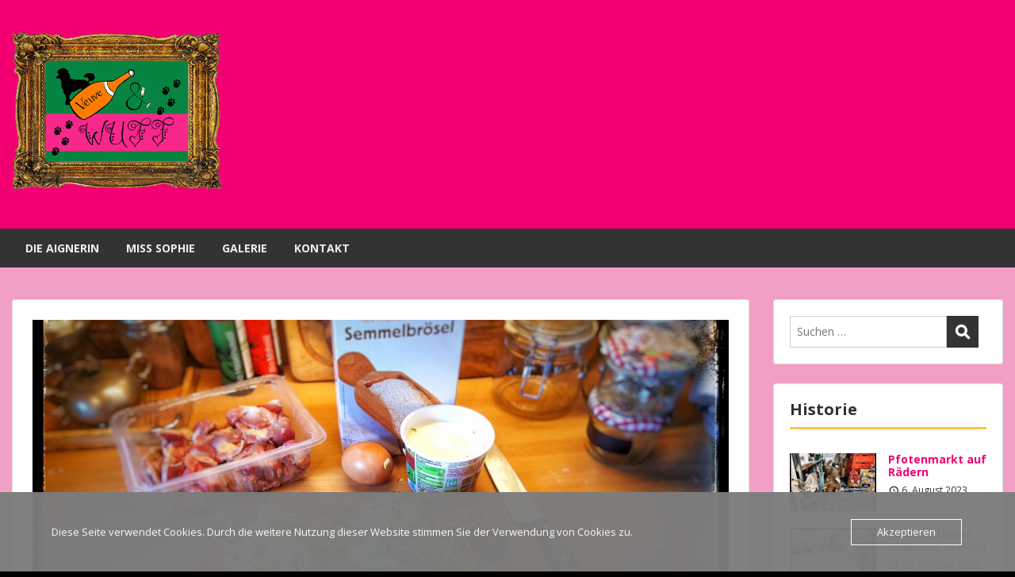

--- FILE ---
content_type: text/html; charset=UTF-8
request_url: https://www.veuveundwuff.at/zucchini-topfen-muffin-mit-huhn/
body_size: 16300
content:
<!doctype html>
<html lang="de" class="no-js no-svg">
    <head>
        <meta charset="UTF-8">
        <meta name="viewport" content="width=device-width, initial-scale=1">
        <link rel="profile" href="http://gmpg.org/xfn/11">
        <link rel="pingback" href="https://www.veuveundwuff.at/xmlrpc.php"/>
        <title>Zucchini Topfen Muffin mit Huhn &#8211; Veuve &amp; Wuff</title>
<meta name='robots' content='max-image-preview:large' />
<link rel='dns-prefetch' href='//cdn.jsdelivr.net' />
<link rel='dns-prefetch' href='//fonts.googleapis.com' />
<link rel="alternate" type="application/rss+xml" title="Veuve &amp; Wuff &raquo; Feed" href="https://www.veuveundwuff.at/feed/" />
<link rel="alternate" type="application/rss+xml" title="Veuve &amp; Wuff &raquo; Kommentar-Feed" href="https://www.veuveundwuff.at/comments/feed/" />
<link rel="alternate" type="application/rss+xml" title="Veuve &amp; Wuff &raquo; Zucchini Topfen Muffin mit Huhn-Kommentar-Feed" href="https://www.veuveundwuff.at/zucchini-topfen-muffin-mit-huhn/feed/" />
<link rel="alternate" title="oEmbed (JSON)" type="application/json+oembed" href="https://www.veuveundwuff.at/wp-json/oembed/1.0/embed?url=https%3A%2F%2Fwww.veuveundwuff.at%2Fzucchini-topfen-muffin-mit-huhn%2F" />
<link rel="alternate" title="oEmbed (XML)" type="text/xml+oembed" href="https://www.veuveundwuff.at/wp-json/oembed/1.0/embed?url=https%3A%2F%2Fwww.veuveundwuff.at%2Fzucchini-topfen-muffin-mit-huhn%2F&#038;format=xml" />
<style id='wp-img-auto-sizes-contain-inline-css' type='text/css'>
img:is([sizes=auto i],[sizes^="auto," i]){contain-intrinsic-size:3000px 1500px}
/*# sourceURL=wp-img-auto-sizes-contain-inline-css */
</style>
<link rel='stylesheet' id='ot-google-fonts-css' href='//fonts.googleapis.com/css?family=Open+Sans:300,regular,italic,700&#038;subset=latin,latin-ext' type='text/css' media='all' />
<style id='wp-emoji-styles-inline-css' type='text/css'>

	img.wp-smiley, img.emoji {
		display: inline !important;
		border: none !important;
		box-shadow: none !important;
		height: 1em !important;
		width: 1em !important;
		margin: 0 0.07em !important;
		vertical-align: -0.1em !important;
		background: none !important;
		padding: 0 !important;
	}
/*# sourceURL=wp-emoji-styles-inline-css */
</style>
<style id='wp-block-library-inline-css' type='text/css'>
:root{--wp-block-synced-color:#7a00df;--wp-block-synced-color--rgb:122,0,223;--wp-bound-block-color:var(--wp-block-synced-color);--wp-editor-canvas-background:#ddd;--wp-admin-theme-color:#007cba;--wp-admin-theme-color--rgb:0,124,186;--wp-admin-theme-color-darker-10:#006ba1;--wp-admin-theme-color-darker-10--rgb:0,107,160.5;--wp-admin-theme-color-darker-20:#005a87;--wp-admin-theme-color-darker-20--rgb:0,90,135;--wp-admin-border-width-focus:2px}@media (min-resolution:192dpi){:root{--wp-admin-border-width-focus:1.5px}}.wp-element-button{cursor:pointer}:root .has-very-light-gray-background-color{background-color:#eee}:root .has-very-dark-gray-background-color{background-color:#313131}:root .has-very-light-gray-color{color:#eee}:root .has-very-dark-gray-color{color:#313131}:root .has-vivid-green-cyan-to-vivid-cyan-blue-gradient-background{background:linear-gradient(135deg,#00d084,#0693e3)}:root .has-purple-crush-gradient-background{background:linear-gradient(135deg,#34e2e4,#4721fb 50%,#ab1dfe)}:root .has-hazy-dawn-gradient-background{background:linear-gradient(135deg,#faaca8,#dad0ec)}:root .has-subdued-olive-gradient-background{background:linear-gradient(135deg,#fafae1,#67a671)}:root .has-atomic-cream-gradient-background{background:linear-gradient(135deg,#fdd79a,#004a59)}:root .has-nightshade-gradient-background{background:linear-gradient(135deg,#330968,#31cdcf)}:root .has-midnight-gradient-background{background:linear-gradient(135deg,#020381,#2874fc)}:root{--wp--preset--font-size--normal:16px;--wp--preset--font-size--huge:42px}.has-regular-font-size{font-size:1em}.has-larger-font-size{font-size:2.625em}.has-normal-font-size{font-size:var(--wp--preset--font-size--normal)}.has-huge-font-size{font-size:var(--wp--preset--font-size--huge)}.has-text-align-center{text-align:center}.has-text-align-left{text-align:left}.has-text-align-right{text-align:right}.has-fit-text{white-space:nowrap!important}#end-resizable-editor-section{display:none}.aligncenter{clear:both}.items-justified-left{justify-content:flex-start}.items-justified-center{justify-content:center}.items-justified-right{justify-content:flex-end}.items-justified-space-between{justify-content:space-between}.screen-reader-text{border:0;clip-path:inset(50%);height:1px;margin:-1px;overflow:hidden;padding:0;position:absolute;width:1px;word-wrap:normal!important}.screen-reader-text:focus{background-color:#ddd;clip-path:none;color:#444;display:block;font-size:1em;height:auto;left:5px;line-height:normal;padding:15px 23px 14px;text-decoration:none;top:5px;width:auto;z-index:100000}html :where(.has-border-color){border-style:solid}html :where([style*=border-top-color]){border-top-style:solid}html :where([style*=border-right-color]){border-right-style:solid}html :where([style*=border-bottom-color]){border-bottom-style:solid}html :where([style*=border-left-color]){border-left-style:solid}html :where([style*=border-width]){border-style:solid}html :where([style*=border-top-width]){border-top-style:solid}html :where([style*=border-right-width]){border-right-style:solid}html :where([style*=border-bottom-width]){border-bottom-style:solid}html :where([style*=border-left-width]){border-left-style:solid}html :where(img[class*=wp-image-]){height:auto;max-width:100%}:where(figure){margin:0 0 1em}html :where(.is-position-sticky){--wp-admin--admin-bar--position-offset:var(--wp-admin--admin-bar--height,0px)}@media screen and (max-width:600px){html :where(.is-position-sticky){--wp-admin--admin-bar--position-offset:0px}}

/*# sourceURL=wp-block-library-inline-css */
</style><style id='global-styles-inline-css' type='text/css'>
:root{--wp--preset--aspect-ratio--square: 1;--wp--preset--aspect-ratio--4-3: 4/3;--wp--preset--aspect-ratio--3-4: 3/4;--wp--preset--aspect-ratio--3-2: 3/2;--wp--preset--aspect-ratio--2-3: 2/3;--wp--preset--aspect-ratio--16-9: 16/9;--wp--preset--aspect-ratio--9-16: 9/16;--wp--preset--color--black: #000000;--wp--preset--color--cyan-bluish-gray: #abb8c3;--wp--preset--color--white: #ffffff;--wp--preset--color--pale-pink: #f78da7;--wp--preset--color--vivid-red: #cf2e2e;--wp--preset--color--luminous-vivid-orange: #ff6900;--wp--preset--color--luminous-vivid-amber: #fcb900;--wp--preset--color--light-green-cyan: #7bdcb5;--wp--preset--color--vivid-green-cyan: #00d084;--wp--preset--color--pale-cyan-blue: #8ed1fc;--wp--preset--color--vivid-cyan-blue: #0693e3;--wp--preset--color--vivid-purple: #9b51e0;--wp--preset--gradient--vivid-cyan-blue-to-vivid-purple: linear-gradient(135deg,rgb(6,147,227) 0%,rgb(155,81,224) 100%);--wp--preset--gradient--light-green-cyan-to-vivid-green-cyan: linear-gradient(135deg,rgb(122,220,180) 0%,rgb(0,208,130) 100%);--wp--preset--gradient--luminous-vivid-amber-to-luminous-vivid-orange: linear-gradient(135deg,rgb(252,185,0) 0%,rgb(255,105,0) 100%);--wp--preset--gradient--luminous-vivid-orange-to-vivid-red: linear-gradient(135deg,rgb(255,105,0) 0%,rgb(207,46,46) 100%);--wp--preset--gradient--very-light-gray-to-cyan-bluish-gray: linear-gradient(135deg,rgb(238,238,238) 0%,rgb(169,184,195) 100%);--wp--preset--gradient--cool-to-warm-spectrum: linear-gradient(135deg,rgb(74,234,220) 0%,rgb(151,120,209) 20%,rgb(207,42,186) 40%,rgb(238,44,130) 60%,rgb(251,105,98) 80%,rgb(254,248,76) 100%);--wp--preset--gradient--blush-light-purple: linear-gradient(135deg,rgb(255,206,236) 0%,rgb(152,150,240) 100%);--wp--preset--gradient--blush-bordeaux: linear-gradient(135deg,rgb(254,205,165) 0%,rgb(254,45,45) 50%,rgb(107,0,62) 100%);--wp--preset--gradient--luminous-dusk: linear-gradient(135deg,rgb(255,203,112) 0%,rgb(199,81,192) 50%,rgb(65,88,208) 100%);--wp--preset--gradient--pale-ocean: linear-gradient(135deg,rgb(255,245,203) 0%,rgb(182,227,212) 50%,rgb(51,167,181) 100%);--wp--preset--gradient--electric-grass: linear-gradient(135deg,rgb(202,248,128) 0%,rgb(113,206,126) 100%);--wp--preset--gradient--midnight: linear-gradient(135deg,rgb(2,3,129) 0%,rgb(40,116,252) 100%);--wp--preset--font-size--small: 13px;--wp--preset--font-size--medium: 20px;--wp--preset--font-size--large: 36px;--wp--preset--font-size--x-large: 42px;--wp--preset--spacing--20: 0.44rem;--wp--preset--spacing--30: 0.67rem;--wp--preset--spacing--40: 1rem;--wp--preset--spacing--50: 1.5rem;--wp--preset--spacing--60: 2.25rem;--wp--preset--spacing--70: 3.38rem;--wp--preset--spacing--80: 5.06rem;--wp--preset--shadow--natural: 6px 6px 9px rgba(0, 0, 0, 0.2);--wp--preset--shadow--deep: 12px 12px 50px rgba(0, 0, 0, 0.4);--wp--preset--shadow--sharp: 6px 6px 0px rgba(0, 0, 0, 0.2);--wp--preset--shadow--outlined: 6px 6px 0px -3px rgb(255, 255, 255), 6px 6px rgb(0, 0, 0);--wp--preset--shadow--crisp: 6px 6px 0px rgb(0, 0, 0);}:where(.is-layout-flex){gap: 0.5em;}:where(.is-layout-grid){gap: 0.5em;}body .is-layout-flex{display: flex;}.is-layout-flex{flex-wrap: wrap;align-items: center;}.is-layout-flex > :is(*, div){margin: 0;}body .is-layout-grid{display: grid;}.is-layout-grid > :is(*, div){margin: 0;}:where(.wp-block-columns.is-layout-flex){gap: 2em;}:where(.wp-block-columns.is-layout-grid){gap: 2em;}:where(.wp-block-post-template.is-layout-flex){gap: 1.25em;}:where(.wp-block-post-template.is-layout-grid){gap: 1.25em;}.has-black-color{color: var(--wp--preset--color--black) !important;}.has-cyan-bluish-gray-color{color: var(--wp--preset--color--cyan-bluish-gray) !important;}.has-white-color{color: var(--wp--preset--color--white) !important;}.has-pale-pink-color{color: var(--wp--preset--color--pale-pink) !important;}.has-vivid-red-color{color: var(--wp--preset--color--vivid-red) !important;}.has-luminous-vivid-orange-color{color: var(--wp--preset--color--luminous-vivid-orange) !important;}.has-luminous-vivid-amber-color{color: var(--wp--preset--color--luminous-vivid-amber) !important;}.has-light-green-cyan-color{color: var(--wp--preset--color--light-green-cyan) !important;}.has-vivid-green-cyan-color{color: var(--wp--preset--color--vivid-green-cyan) !important;}.has-pale-cyan-blue-color{color: var(--wp--preset--color--pale-cyan-blue) !important;}.has-vivid-cyan-blue-color{color: var(--wp--preset--color--vivid-cyan-blue) !important;}.has-vivid-purple-color{color: var(--wp--preset--color--vivid-purple) !important;}.has-black-background-color{background-color: var(--wp--preset--color--black) !important;}.has-cyan-bluish-gray-background-color{background-color: var(--wp--preset--color--cyan-bluish-gray) !important;}.has-white-background-color{background-color: var(--wp--preset--color--white) !important;}.has-pale-pink-background-color{background-color: var(--wp--preset--color--pale-pink) !important;}.has-vivid-red-background-color{background-color: var(--wp--preset--color--vivid-red) !important;}.has-luminous-vivid-orange-background-color{background-color: var(--wp--preset--color--luminous-vivid-orange) !important;}.has-luminous-vivid-amber-background-color{background-color: var(--wp--preset--color--luminous-vivid-amber) !important;}.has-light-green-cyan-background-color{background-color: var(--wp--preset--color--light-green-cyan) !important;}.has-vivid-green-cyan-background-color{background-color: var(--wp--preset--color--vivid-green-cyan) !important;}.has-pale-cyan-blue-background-color{background-color: var(--wp--preset--color--pale-cyan-blue) !important;}.has-vivid-cyan-blue-background-color{background-color: var(--wp--preset--color--vivid-cyan-blue) !important;}.has-vivid-purple-background-color{background-color: var(--wp--preset--color--vivid-purple) !important;}.has-black-border-color{border-color: var(--wp--preset--color--black) !important;}.has-cyan-bluish-gray-border-color{border-color: var(--wp--preset--color--cyan-bluish-gray) !important;}.has-white-border-color{border-color: var(--wp--preset--color--white) !important;}.has-pale-pink-border-color{border-color: var(--wp--preset--color--pale-pink) !important;}.has-vivid-red-border-color{border-color: var(--wp--preset--color--vivid-red) !important;}.has-luminous-vivid-orange-border-color{border-color: var(--wp--preset--color--luminous-vivid-orange) !important;}.has-luminous-vivid-amber-border-color{border-color: var(--wp--preset--color--luminous-vivid-amber) !important;}.has-light-green-cyan-border-color{border-color: var(--wp--preset--color--light-green-cyan) !important;}.has-vivid-green-cyan-border-color{border-color: var(--wp--preset--color--vivid-green-cyan) !important;}.has-pale-cyan-blue-border-color{border-color: var(--wp--preset--color--pale-cyan-blue) !important;}.has-vivid-cyan-blue-border-color{border-color: var(--wp--preset--color--vivid-cyan-blue) !important;}.has-vivid-purple-border-color{border-color: var(--wp--preset--color--vivid-purple) !important;}.has-vivid-cyan-blue-to-vivid-purple-gradient-background{background: var(--wp--preset--gradient--vivid-cyan-blue-to-vivid-purple) !important;}.has-light-green-cyan-to-vivid-green-cyan-gradient-background{background: var(--wp--preset--gradient--light-green-cyan-to-vivid-green-cyan) !important;}.has-luminous-vivid-amber-to-luminous-vivid-orange-gradient-background{background: var(--wp--preset--gradient--luminous-vivid-amber-to-luminous-vivid-orange) !important;}.has-luminous-vivid-orange-to-vivid-red-gradient-background{background: var(--wp--preset--gradient--luminous-vivid-orange-to-vivid-red) !important;}.has-very-light-gray-to-cyan-bluish-gray-gradient-background{background: var(--wp--preset--gradient--very-light-gray-to-cyan-bluish-gray) !important;}.has-cool-to-warm-spectrum-gradient-background{background: var(--wp--preset--gradient--cool-to-warm-spectrum) !important;}.has-blush-light-purple-gradient-background{background: var(--wp--preset--gradient--blush-light-purple) !important;}.has-blush-bordeaux-gradient-background{background: var(--wp--preset--gradient--blush-bordeaux) !important;}.has-luminous-dusk-gradient-background{background: var(--wp--preset--gradient--luminous-dusk) !important;}.has-pale-ocean-gradient-background{background: var(--wp--preset--gradient--pale-ocean) !important;}.has-electric-grass-gradient-background{background: var(--wp--preset--gradient--electric-grass) !important;}.has-midnight-gradient-background{background: var(--wp--preset--gradient--midnight) !important;}.has-small-font-size{font-size: var(--wp--preset--font-size--small) !important;}.has-medium-font-size{font-size: var(--wp--preset--font-size--medium) !important;}.has-large-font-size{font-size: var(--wp--preset--font-size--large) !important;}.has-x-large-font-size{font-size: var(--wp--preset--font-size--x-large) !important;}
/*# sourceURL=global-styles-inline-css */
</style>

<style id='classic-theme-styles-inline-css' type='text/css'>
/*! This file is auto-generated */
.wp-block-button__link{color:#fff;background-color:#32373c;border-radius:9999px;box-shadow:none;text-decoration:none;padding:calc(.667em + 2px) calc(1.333em + 2px);font-size:1.125em}.wp-block-file__button{background:#32373c;color:#fff;text-decoration:none}
/*# sourceURL=/wp-includes/css/classic-themes.min.css */
</style>
<link rel='stylesheet' id='oc_cb_css_fr-css' href='https://www.veuveundwuff.at/wp-content/plugins/onecom-themes-plugins/assets/min-css/cookie-banner-frontend.min.css?ver=6.9' type='text/css' media='all' />
<link rel='stylesheet' id='style-oct-express-all-css' href='https://www.veuveundwuff.at/wp-content/themes/onecom-express/assets/min-css/style.min.css?ver=0.3.9' type='text/css' media='all' />
<link rel='stylesheet' id='dashicons-css' href='https://www.veuveundwuff.at/wp-includes/css/dashicons.min.css?ver=6.9' type='text/css' media='all' />
<script type="text/javascript" src="https://www.veuveundwuff.at/wp-includes/js/jquery/jquery.min.js?ver=3.7.1" id="jquery-core-js"></script>
<script type="text/javascript" src="https://www.veuveundwuff.at/wp-includes/js/jquery/jquery-migrate.min.js?ver=3.4.1" id="jquery-migrate-js"></script>
<link rel="https://api.w.org/" href="https://www.veuveundwuff.at/wp-json/" /><link rel="alternate" title="JSON" type="application/json" href="https://www.veuveundwuff.at/wp-json/wp/v2/posts/626" /><link rel="EditURI" type="application/rsd+xml" title="RSD" href="https://www.veuveundwuff.at/xmlrpc.php?rsd" />
<meta name="generator" content="WordPress 6.9" />
<link rel="canonical" href="https://www.veuveundwuff.at/zucchini-topfen-muffin-mit-huhn/" />
<link rel='shortlink' href='https://www.veuveundwuff.at/?p=626' />
<style type="text/css" id="custom-background-css">
body.custom-background { background-color: #000000; }
</style>
	<link rel="icon" href="https://www.veuveundwuff.at/wp-content/uploads/2020/01/cropped-Logo-VeuveWuff-07Test-scaled-1-32x32.jpg" sizes="32x32" />
<link rel="icon" href="https://www.veuveundwuff.at/wp-content/uploads/2020/01/cropped-Logo-VeuveWuff-07Test-scaled-1-192x192.jpg" sizes="192x192" />
<link rel="apple-touch-icon" href="https://www.veuveundwuff.at/wp-content/uploads/2020/01/cropped-Logo-VeuveWuff-07Test-scaled-1-180x180.jpg" />
<meta name="msapplication-TileImage" content="https://www.veuveundwuff.at/wp-content/uploads/2020/01/cropped-Logo-VeuveWuff-07Test-scaled-1-270x270.jpg" />
        


<style type="text/css">

            /* Primary Skin Color */
        .oct-post-meta a, oct-post-meta a:visited,
        .widget-area a, .widget-area a:visited,
        .card-body h2 a, .card-body h2 a:visited{
            color: #f29fc6;
        }

        /* Primary Skin Color */
        a:hover,
        .section-content a:hover,
        .featured-box a:hover,
        .oct-main-content a:hover,
        .widget a:hover,
        .oct-post-meta a:hover,
        .widget-area a:hover,
        .widget-area h2 a:hover,
        .card-body h2 a:hover{
            color: #00a3ac;
        }

        #wp-calendar thead th {
            background-color: #f29fc6;
        }

        /* Exclude border for webshop spiner button (it will have its own color) */
        a.btn:not(.input-group-addon),
        a.btn:visited:not(.input-group-addon) {
            border-color: #f29fc6 !important;
        }
        a.btn:hover {
            background-color: #f29fc6;
        }

        .onecom-webshop-main button,
        .onecom-webshop-main button:visited{
            border-color: #f29fc6;
            color: #f29fc6;
        }
        .onecom-webshop-main a.button:hover,
        .onecom-webshop-main button:hover
        {
            background-color: #f29fc6 !important;
        }

        body {color:#313131;}.onecom-webshop-main svg {fill:#313131;}#page{background-color:#f29fc6;}h1  {color:#313131;}h2{color:#313131;}h3{color:#313131;}h4{color:#313131;}h5{color:#313131;}h6{color:#313131;}a, .page .oct-post-content a, .single .oct-post-content a,.section-content a, .featured-box a, .oct-main-content a, .widget a, .textwidget a, .service-details a{color:#f20071;}a:active, .page .oct-post-content a:active, .single .oct-post-content a:active, .section-content a:active, .featured-box a:active, .oct-main-content a:active, .widget a:active, .textwidget a:active, .service-details a:active{color:#f20071;}a:visited, .page .oct-post-content a:visited, .single .oct-post-content a:visited, .section-content a:visited, .featured-box a:visited, .oct-main-content a:visited, .widget a:visited, .textwidget a:visited, .service-details a:visited{color:#f20071;}a:hover, .page .oct-post-content a:hover, .single .oct-post-content a:hover, .section-content a:hover, .featured-box a:hover, .oct-main-content a:hover, .widget a:hover, .oct-post-meta a:hover, .widget-area a:hover, .widget-area h2 a:hover, .card-body h2 a:hover{color:#f20071;}.btn.btn-primary, .btn.btn-primary:visited{color:#2C4A58;}.btn.btn-primary:hover{color:#efefef;background-color:#2C4A58;}.onecom-webshop-main a.button, .onecom-webshop-main button, .onecom-webshop-main a.button:visited{color:#2C4A58;}.onecom-webshop-main a.button:hover, .onecom-webshop-main button:hover{color:#efefef !important;background-color:#2C4A58 !important;}.onecom-webshop-main a.button.button-back {color:#2C4A58; }.btn.btn-primary{border-width:1px;border-style:solid;border-color:#2C4A58;border-radius:0px;}.onecom-webshop-main a.button, .onecom-webshop-main button{border-width:1px;border-style:solid;border-color:#2C4A58;border-radius:0px;}.oct-header-menu {background-color:#333333;}#primary-nav ul li a{color:#efefef;}#primary-nav ul li:hover > a{color:#efefef;}#primary-nav ul li.current_page_item a, #primary-nav ul li.current-menu-item>a, #primary-nav ul li.current-menu-parent a{color:#efefef;}#primary-nav ul li a{background-color:#333333;}#primary-nav ul li:hover > a{background-color:#f29fc6;}#primary-nav ul li.current_page_item a, #primary-nav ul li.current-menu-item>a, #primary-nav ul li.current-menu-parent a{background-color:#f29fc6;}#primary-nav ul.sub-menu li a{color:#efefef;}#primary-nav ul.sub-menu li:hover > a{color:#efefef;}#primary-nav ul.sub-menu li.current_page_item a, #primary-nav ul.sub-menu li.current-menu-item a{color:#efefef;}#primary-nav ul.sub-menu li a{background-color:#333333;}#primary-nav ul.sub-menu li:hover > a{background-color:#f20071;}#primary-nav ul.sub-menu li.current_page_item a, #primary-nav ul.sub-menu li.current-menu-item a{background-color:#f20071;}.oct-head-bar{background-color:#f20071;background-position:center center;}.oct-site-logo h1 a, .oct-site-logo h2 a, .oct-site-logo h1 a:visited, .oct-site-logo h2 a:visited {color:#000000;}.oct-site-logo h1 a:hover, .oct-site-logo h2 a:hover{}.oct-slider h4 {color:#f4f4f4;}.oct-slider .carousel-description {color:#efefef;}.oct-slider .carousel-caption{background-color:#000000;}#oct-site-footer{background-color:#202020;}#oct-site-footer h3{color:#efefef;}#oct-site-footer, #oct-site-footer p{color:#efefef;}#oct-site-footer a{color:#ffffff;}#oct-site-footer a:active{color:#efefef;}#oct-site-footer a:visited{color:#ffffff;}#oct-site-footer a:hover{color:#efefef;}#oct-copyright {background-color:#181818;}#oct-copyright, #oct-copyright p{color:#cccccc;}.oct-site-logo img{max-height:200px;}.oct-site-logo h1 a, .oct-site-logo h2 a, .oct-site-logo h1, .oct-site-logo h2 {font-family:Open Sans;font-size:40px;font-style:normal;font-weight:bold;text-decoration:none;}#primary-nav ul li a{font-family:Open Sans;font-size:14px;font-style:normal;font-weight:600;text-decoration:none;}body, body p, .section-content, .section-content p, .sidebar, .oct-magazine-section, .oct-main-content, .oct-main-content p, widget-area, .textwidget{font-family:Open Sans;font-size:14px;font-style:normal;font-weight:400;}h1, .section-content h1, .featured-box h1, .oct-main-content h1, .plan-content h1, .widget-content h1, .textwidget h1, .service-details h1{font-family:Open Sans;font-size:26px;font-style:normal;font-weight:bold;text-decoration:none;}h2, .oct-card h2, .oct-main-content h2 {font-family:Open Sans;font-size:22px;font-style:normal;font-weight:bold;text-decoration:none;}h3, .section-content h3, .featured-box h3, .oct-main-content h3, .plan-content h3, .widget-content h3, .textwidget h3, .service-details h3{font-family:Open Sans;font-size:20px;font-style:normal;font-weight:600;text-decoration:none;}h4, .section-content h4, .featured-box h4, .oct-main-content h4, .plan-content h4, .widget-content h4, .textwidget h4, .service-details h4{font-family:Open Sans;font-size:18px;font-style:normal;font-weight:600;text-decoration:none;}h5, .section-content h5, .featured-box h5, .oct-main-content h5, .plan-content h5, .widget-content h5, .textwidget h5, .service-details h5{font-family:Open Sans;font-size:16px;font-style:normal;text-decoration:none;}h6, .section-content h6, .featured-box h6, .oct-main-content h6, .plan-content h6, .widget-content h6, .textwidget h6, .oct-site-logo h6, .service-details h6{font-family:Open Sans;font-size:14px;font-style:normal;font-weight:600;text-decoration:none;}.btn.btn-primary{font-family:Open Sans;font-size:14px;font-style:normal;font-weight:normal;text-decoration:none;}#oct-site-footer h3 {font-family:Open Sans;font-size:20px;font-style:normal;font-weight:600;text-decoration:none;}#oct-site-footer, #oct-site-footer div, #oct-site-footer p, #oct-site-footer li {font-family:Open Sans;font-size:13px;font-style:normal;font-weight:normal;line-height:22px;text-decoration:none;}/* Your custom CSS goes here */

</style>
            <link rel='stylesheet' id='one-shortcode-css-css' href='https://www.veuveundwuff.at/wp-content/themes/onecom-express/one-shortcodes/min-css/one-shortcodes.min.css?ver=6.9' type='text/css' media='all' />
</head>
    <body class="wp-singular post-template-default single single-post postid-626 single-format-standard custom-background wp-theme-onecom-express">
        <div id="oct-wrapper">
            <div id="page">
                <section class="oct-head-bar">
    <div class="container">
        <div class="row d-md-none">
            <div class="col-1">
                <button class="menu-toggle mobile-only" aria-controls="sticky_menu" aria-expanded="false">Menu</button>
            </div>
        </div>
        <div class="row">
            <div class="col-12 col-md-4">
                <div class="oct-site-logo">
                    
                        <h1 class="site-title">
                            <a href="https://www.veuveundwuff.at/" rel="home">
                                <img src="https://www.veuveundwuff.at/wp-content/uploads/Logo-VeuveWuff-im-Rahmen-03.gif" alt="Veuve &amp; Wuff" role="logo" />                            </a>
                        </h1>
                        <!-- END logo container -->
                                    </div>
            </div>

            <div class="col-12 col-sm-12 col-md-8">

                <div class="oct-header-widget text-md-right">
                    <div class="clearfix visible-md"></div>
                    <!-- START Header Sidebar -->
                                        <!-- END Header Sidebar -->
                </div>
            </div>
        </div>
    </div>
</section><section class="site-header oct-header-menu d-none d-md-block">
    <header>
        <div class="container">
            <div class="row">
                <div class="col-12">
                    <!-- START nav container -->
                    <nav class="nav primary-nav" id="primary-nav">
                        <ul id="menu-primary-express" class="menu"><li id="menu-item-467" class="menu-item menu-item-type-taxonomy menu-item-object-category menu-item-has-children menu-item-467"><a href="https://www.veuveundwuff.at/category/die-aignerin/">DIE AIGNERIN</a>
<ul class="sub-menu">
	<li id="menu-item-469" class="menu-item menu-item-type-taxonomy menu-item-object-category menu-item-469"><a href="https://www.veuveundwuff.at/category/die-aignerin/zu-hause/">Zu Hause</a></li>
	<li id="menu-item-468" class="menu-item menu-item-type-taxonomy menu-item-object-category menu-item-468"><a href="https://www.veuveundwuff.at/category/die-aignerin/lebensart/">LebensArt</a></li>
</ul>
</li>
<li id="menu-item-473" class="menu-item menu-item-type-taxonomy menu-item-object-category current-post-ancestor menu-item-has-children menu-item-473"><a href="https://www.veuveundwuff.at/category/miss-sophie/">MISS SOPHIE</a>
<ul class="sub-menu">
	<li id="menu-item-306" class="menu-item menu-item-type-taxonomy menu-item-object-category menu-item-306"><a href="https://www.veuveundwuff.at/category/miss-sophie/unterwegs/">Unterwegs</a></li>
	<li id="menu-item-304" class="menu-item menu-item-type-taxonomy menu-item-object-category current-post-ancestor current-menu-parent current-post-parent menu-item-304"><a href="https://www.veuveundwuff.at/category/miss-sophie/futter/">Futter</a></li>
	<li id="menu-item-305" class="menu-item menu-item-type-taxonomy menu-item-object-category menu-item-305"><a href="https://www.veuveundwuff.at/category/miss-sophie/mode/">Mode</a></li>
</ul>
</li>
<li id="menu-item-114" class="menu-item menu-item-type-post_type menu-item-object-page menu-item-114"><a href="https://www.veuveundwuff.at/galerie/">GALERIE</a></li>
<li id="menu-item-125" class="menu-item menu-item-type-post_type menu-item-object-page menu-item-125"><a href="https://www.veuveundwuff.at/contact/">KONTAKT</a></li>
</ul>                    </nav>
                </div>
            </div>
        </div>
    </header>
</section>
<section class="oct-main-section" role="main">
    <div class="container mt-4">
        <div class="row">
            
            <div class="col-sm-12 col-md-8 col-lg-9">
                                    <div class="row">
                        <div class="col-md-12">
    <article id="post-626" class="oct-main-content post-626 post type-post status-publish format-standard has-post-thumbnail hentry category-futter tag-backen-fuer-den-hund tag-dogsofinstagram tag-fellnasen tag-hundeaufinstagramm tag-hundefutter tag-hundefutter-selbst-gemacht tag-hundeleckerli tag-hundeliebe tag-ichliebemeinenhund tag-kochen-fuer-den-hund tag-muffin tag-muffin-fuer-den-hund tag-poodle tag-poodlelove tag-pudel tag-pudelliebe tag-toypoodle tag-toypudel">
        <!-- Featured Image or Video -->
        <figure class="oct-featured-media">
            <img width="1440" height="720" src="https://www.veuveundwuff.at/wp-content/uploads/20200310_105137-01-1440x720.jpeg" class="img-fluid wp-post-image" alt="" decoding="async" fetchpriority="high" />        </figure>

        <h1 class="oct-post-title">
            Zucchini Topfen Muffin mit Huhn        </h1>
        <!-- Post post meta -->
            <div class="oct-post-meta" role="contentinfo">
        <ul class="list-inline">
            <!-- Post Author -->
            <li class="list-inline-item post-author">
                <span class="dashicons dashicons-admin-users"></span>
                <a href="https://www.veuveundwuff.at/author/daniela-aigner/">
                    Daniela Aigner                </a>
            </li>

                            <!-- Post Publish & Updated Date & Time -->
                <li class="list-inline-item post-date">
                    <i class="dashicons dashicons-clock"></i>
                    <time class="post-date entry-date published updated" datetime="2020-05-30T08:39:45+02:00">30. Mai 2020</time>                </li>
            

            <!-- If single show all categories, else first only -->
            
                <li class="list-inline-item post-categories">
                    <i class="dashicons dashicons-category"></i>
                    <a href="https://www.veuveundwuff.at/category/miss-sophie/futter/" rel="category tag">Futter</a>                </li>

                            
            
                <li class="list-inline-item post-comments">
                    <i class="dashicons dashicons-format-chat"></i> 
                        46 
                    </li>
                    </ul>
    </div>
        <!-- Ends post meta -->

        <!-- Post content excerpt -->
        <div class="oct-post-content">
            
<p style="text-align: justify;"><span style="font-size: 18pt;"><strong>ZUTATEN</strong>: </span></p>
<ul style="text-align: justify;">
<li><span style="font-size: 18pt;">250g Topfen</span></li>
<li><span style="font-size: 18pt;">500g Hühnermagen</span></li>
<li><span style="font-size: 18pt;">2 Eier</span></li>
<li><span style="font-size: 18pt;">1 Zucchini</span></li>
<li><span style="font-size: 18pt;">10 EL Semmelbrösel </span></li>
</ul>
<p style="text-align: justify;"><span style="font-size: 18pt;"><strong>ZUBEREITUNG</strong>: </span></p>
<p style="text-align: justify;"><span style="font-size: 18pt;">Zucchini raspel und mit den restlichen Zutaten in der Küchenmaschine oder dem Stabmixer faschieren. Die Masse sollte nicht zu nass sein. Eventuell noch Semmelbrösel dazu geben.</span></p>
<p><img decoding="async" class=" wp-image-628 aligncenter" src="https://www.veuveundwuff.at/wp-content/uploads/20200310_105703-01-300x169.jpeg" alt="" width="433" height="244" srcset="https://www.veuveundwuff.at/wp-content/uploads/20200310_105703-01-300x169.jpeg 300w, https://www.veuveundwuff.at/wp-content/uploads/20200310_105703-01-1024x576.jpeg 1024w, https://www.veuveundwuff.at/wp-content/uploads/20200310_105703-01-768x432.jpeg 768w, https://www.veuveundwuff.at/wp-content/uploads/20200310_105703-01-1536x864.jpeg 1536w, https://www.veuveundwuff.at/wp-content/uploads/20200310_105703-01-2048x1152.jpeg 2048w" sizes="(max-width: 433px) 100vw, 433px" /></p>
<p style="text-align: justify;"><span style="font-size: 18pt;">Die Masse in gefettete Muffinform geben und im vorgeheizten Backrohr bei 180 etwa 20 Minuten backen. Auskühlen lassen und vorsichtig aus der Form lösen. <img decoding="async" class="alignleft  wp-image-629" src="https://www.veuveundwuff.at/wp-content/uploads/20200310_112907-01-300x169.jpeg" alt="" width="350" height="197" srcset="https://www.veuveundwuff.at/wp-content/uploads/20200310_112907-01-300x169.jpeg 300w, https://www.veuveundwuff.at/wp-content/uploads/20200310_112907-01-1024x576.jpeg 1024w, https://www.veuveundwuff.at/wp-content/uploads/20200310_112907-01-768x432.jpeg 768w, https://www.veuveundwuff.at/wp-content/uploads/20200310_112907-01-1536x864.jpeg 1536w, https://www.veuveundwuff.at/wp-content/uploads/20200310_112907-01-2048x1152.jpeg 2048w" sizes="(max-width: 350px) 100vw, 350px" /></span></p>
<p style="text-align: justify;"><span style="font-size: 18pt;">Ein Muffin wird natürlich sofort verkostet. Die anderen im Kühlschrank lagern oder beim nächsten Besuch als Gastgeschenk zur Freude der Vierbeiner mitbringen.</span></p>
<p style="text-align: justify;"><span style="font-size: 18pt;">Mahlzeit!</span></p>
        </div>

        <!--  Tags -->
                    <div class="oct-post-tags">
                <i class="dashicons dashicons-tag"></i> Tags: <a href="https://www.veuveundwuff.at/tag/backen-fuer-den-hund/" rel="tag">backen für den Hund</a> <a href="https://www.veuveundwuff.at/tag/dogsofinstagram/" rel="tag">dogsofinstagram</a> <a href="https://www.veuveundwuff.at/tag/fellnasen/" rel="tag">Fellnasen</a> <a href="https://www.veuveundwuff.at/tag/hundeaufinstagramm/" rel="tag">Hundeaufinstagramm</a> <a href="https://www.veuveundwuff.at/tag/hundefutter/" rel="tag">Hundefutter</a> <a href="https://www.veuveundwuff.at/tag/hundefutter-selbst-gemacht/" rel="tag">Hundefutter selbst gemacht</a> <a href="https://www.veuveundwuff.at/tag/hundeleckerli/" rel="tag">Hundeleckerli</a> <a href="https://www.veuveundwuff.at/tag/hundeliebe/" rel="tag">Hundeliebe</a> <a href="https://www.veuveundwuff.at/tag/ichliebemeinenhund/" rel="tag">ichliebemeinenhund</a> <a href="https://www.veuveundwuff.at/tag/kochen-fuer-den-hund/" rel="tag">kochen für den Hund</a> <a href="https://www.veuveundwuff.at/tag/muffin/" rel="tag">Muffin</a> <a href="https://www.veuveundwuff.at/tag/muffin-fuer-den-hund/" rel="tag">Muffin für den Hund</a> <a href="https://www.veuveundwuff.at/tag/poodle/" rel="tag">Poodle</a> <a href="https://www.veuveundwuff.at/tag/poodlelove/" rel="tag">Poodlelove</a> <a href="https://www.veuveundwuff.at/tag/pudel/" rel="tag">Pudel</a> <a href="https://www.veuveundwuff.at/tag/pudelliebe/" rel="tag">Pudelliebe</a> <a href="https://www.veuveundwuff.at/tag/toypoodle/" rel="tag">Toypoodle</a> <a href="https://www.veuveundwuff.at/tag/toypudel/" rel="tag">toypudel</a>            </div>

                
	<nav class="navigation post-navigation" aria-label="Beiträge">
		<h2 class="screen-reader-text">Beitragsnavigation</h2>
		<div class="nav-links"><div class="nav-previous"><a href="https://www.veuveundwuff.at/miss-sophie-auf-der-wiener-haustiermesse/" rel="prev">Previous</a></div><div class="nav-next"><a href="https://www.veuveundwuff.at/hundekuchen-im-glas/" rel="next">Next</a></div></div>
	</nav>
<div id="comments" class="comments-area">

    	<div id="respond" class="comment-respond">
		<h3 id="reply-title" class="comment-reply-title">Schreibe einen Kommentar <small><a rel="nofollow" id="cancel-comment-reply-link" href="/zucchini-topfen-muffin-mit-huhn/#respond" style="display:none;">Antwort abbrechen</a></small></h3><form action="https://www.veuveundwuff.at/wp-comments-post.php" method="post" id="commentform" class="comment-form"><p class="comment-notes"><span id="email-notes">Deine E-Mail-Adresse wird nicht veröffentlicht.</span> <span class="required-field-message">Erforderliche Felder sind mit <span class="required">*</span> markiert</span></p><p class="comment-form-comment"><label for="comment">Kommentar <span class="required">*</span></label> <textarea id="comment" name="comment" cols="45" rows="8" maxlength="65525" required></textarea></p><p class="comment-form-author"><label for="author">Name <span class="required">*</span></label> <input id="author" name="author" type="text" value="" size="30" maxlength="245" autocomplete="name" required /></p>
<p class="comment-form-email"><label for="email">E-Mail-Adresse <span class="required">*</span></label> <input id="email" name="email" type="email" value="" size="30" maxlength="100" aria-describedby="email-notes" autocomplete="email" required /></p>
<p class="comment-form-url"><label for="url">Website</label> <input id="url" name="url" type="url" value="" size="30" maxlength="200" autocomplete="url" /></p>
<p class="comment-form-cookies-consent"><input id="wp-comment-cookies-consent" name="wp-comment-cookies-consent" type="checkbox" value="yes" /> <label for="wp-comment-cookies-consent">Meinen Namen, meine E-Mail-Adresse und meine Website in diesem Browser für die nächste Kommentierung speichern.</label></p>
<p class="form-submit"><input name="submit" type="submit" id="submit" class="submit btn btn-primary" value="Kommentar abschicken" /> <input type='hidden' name='comment_post_ID' value='626' id='comment_post_ID' />
<input type='hidden' name='comment_parent' id='comment_parent' value='0' />
</p></form>	</div><!-- #respond -->
	
</div><!-- #comments -->    </article>
</div>                </div>
            </div>

                            <!-- Blog Right Sidebar -->
                <div class="col-sm-12 col-md-4 col-lg-3">
                    
<aside id="secondary" class="widget-area">
    <div id="search-2" class="card widget widget-sidebar mb-4 widget_search">
<form role="search" method="get" id="searchform" class="searchform" action="https://www.veuveundwuff.at/">
    <label class="screen-reader-text" for="s">Suche nach:</label>
    <input type="text" class="search-field" id="s"
           placeholder="Suchen …"
           value="" name="s"
           title="Suche nach:" />

    <input type="submit" id="searchsubmit" value="Search">
</form>
</div><div id="recent-posts-3" class="card widget widget-sidebar mb-4 widget_recent_entries"><div class="widget-title"><h3 class="oct-underlined-heading">Historie</h3 ></div>
                                            <section class="oct-recent-posts">
                    <div class="row">
                        <div class="col-12 col-sm-6 col-md-12 col-lg-6 oct-recent-post-thumb">
                                                            <figure class="media-thumbnails" >
                                    <img width="240" height="160" src="https://www.veuveundwuff.at/wp-content/uploads/2023/08/1691241636042-240x160.jpeg" class="img-fluid wp-post-image" alt="" decoding="async" loading="lazy" srcset="https://www.veuveundwuff.at/wp-content/uploads/2023/08/1691241636042-240x160.jpeg 240w, https://www.veuveundwuff.at/wp-content/uploads/2023/08/1691241636042-1440x960.jpeg 1440w, https://www.veuveundwuff.at/wp-content/uploads/2023/08/1691241636042-960x640.jpeg 960w, https://www.veuveundwuff.at/wp-content/uploads/2023/08/1691241636042-480x320.jpeg 480w" sizes="auto, (max-width: 240px) 100vw, 240px" />                                </figure>
                                                        </div>
                        <div class="col-12 col-sm-6 col-md-12 col-lg-6 oct-recent-post-content">

                            <h6 class="mb-1">
                                <a href="https://www.veuveundwuff.at/pfotenmarkt-auf-raedern/" title="Pfotenmarkt auf Rädern">
                                    Pfotenmarkt auf Rädern                                </a>
                            </h6>
                            <!-- Post meta data -->
                                                            <!-- Post Publish & Updated Date & Time -->
                                <span class="post-date">
                                    <i class="dashicons dashicons-clock"></i>
                                   6. August 2023                                </span>
                                                        <!-- End Post meta data -->

                        </div>
                    </div>
                </section>
                                            <section class="oct-recent-posts">
                    <div class="row">
                        <div class="col-12 col-sm-6 col-md-12 col-lg-6 oct-recent-post-thumb">
                                                            <figure class="media-thumbnails" >
                                    <img width="240" height="160" src="https://www.veuveundwuff.at/wp-content/uploads/2022/10/1665912598184-240x160.jpeg" class="img-fluid wp-post-image" alt="" decoding="async" loading="lazy" srcset="https://www.veuveundwuff.at/wp-content/uploads/2022/10/1665912598184-240x160.jpeg 240w, https://www.veuveundwuff.at/wp-content/uploads/2022/10/1665912598184-400x267.jpeg 400w, https://www.veuveundwuff.at/wp-content/uploads/2022/10/1665912598184-1200x800.jpeg 1200w, https://www.veuveundwuff.at/wp-content/uploads/2022/10/1665912598184-768x512.jpeg 768w, https://www.veuveundwuff.at/wp-content/uploads/2022/10/1665912598184-1536x1024.jpeg 1536w, https://www.veuveundwuff.at/wp-content/uploads/2022/10/1665912598184-2048x1365.jpeg 2048w, https://www.veuveundwuff.at/wp-content/uploads/2022/10/1665912598184-1440x960.jpeg 1440w, https://www.veuveundwuff.at/wp-content/uploads/2022/10/1665912598184-960x640.jpeg 960w, https://www.veuveundwuff.at/wp-content/uploads/2022/10/1665912598184-480x320.jpeg 480w" sizes="auto, (max-width: 240px) 100vw, 240px" />                                </figure>
                                                        </div>
                        <div class="col-12 col-sm-6 col-md-12 col-lg-6 oct-recent-post-content">

                            <h6 class="mb-1">
                                <a href="https://www.veuveundwuff.at/kleines-feines-shopping-in-wien/" title="Kleines, feines Shopping in Wien">
                                    Kleines, feines Shopping in Wien                                </a>
                            </h6>
                            <!-- Post meta data -->
                                                            <!-- Post Publish & Updated Date & Time -->
                                <span class="post-date">
                                    <i class="dashicons dashicons-clock"></i>
                                   16. Oktober 2022                                </span>
                                                        <!-- End Post meta data -->

                        </div>
                    </div>
                </section>
                                            <section class="oct-recent-posts">
                    <div class="row">
                        <div class="col-12 col-sm-6 col-md-12 col-lg-6 oct-recent-post-thumb">
                                                            <figure class="media-thumbnails" >
                                    <img width="240" height="160" src="https://www.veuveundwuff.at/wp-content/uploads/1635780492231-240x160.jpeg" class="img-fluid wp-post-image" alt="" decoding="async" loading="lazy" srcset="https://www.veuveundwuff.at/wp-content/uploads/1635780492231-240x160.jpeg 240w, https://www.veuveundwuff.at/wp-content/uploads/1635780492231-1440x960.jpeg 1440w, https://www.veuveundwuff.at/wp-content/uploads/1635780492231-960x640.jpeg 960w, https://www.veuveundwuff.at/wp-content/uploads/1635780492231-480x320.jpeg 480w" sizes="auto, (max-width: 240px) 100vw, 240px" />                                </figure>
                                                        </div>
                        <div class="col-12 col-sm-6 col-md-12 col-lg-6 oct-recent-post-content">

                            <h6 class="mb-1">
                                <a href="https://www.veuveundwuff.at/urlaub-fuehl-dich-wohl/" title="Urlaub &#8222;Fühl Dich Wohl&#8220;">
                                    Urlaub &#8222;Fühl Dich Wohl&#8220;                                </a>
                            </h6>
                            <!-- Post meta data -->
                                                            <!-- Post Publish & Updated Date & Time -->
                                <span class="post-date">
                                    <i class="dashicons dashicons-clock"></i>
                                   2. November 2021                                </span>
                                                        <!-- End Post meta data -->

                        </div>
                    </div>
                </section>
                                            <section class="oct-recent-posts">
                    <div class="row">
                        <div class="col-12 col-sm-6 col-md-12 col-lg-6 oct-recent-post-thumb">
                                                            <figure class="media-thumbnails" >
                                    <img width="240" height="160" src="https://www.veuveundwuff.at/wp-content/uploads/20210205_115714-01-240x160.jpeg" class="img-fluid wp-post-image" alt="" decoding="async" loading="lazy" srcset="https://www.veuveundwuff.at/wp-content/uploads/20210205_115714-01-240x160.jpeg 240w, https://www.veuveundwuff.at/wp-content/uploads/20210205_115714-01-1440x960.jpeg 1440w, https://www.veuveundwuff.at/wp-content/uploads/20210205_115714-01-960x640.jpeg 960w, https://www.veuveundwuff.at/wp-content/uploads/20210205_115714-01-480x320.jpeg 480w" sizes="auto, (max-width: 240px) 100vw, 240px" />                                </figure>
                                                        </div>
                        <div class="col-12 col-sm-6 col-md-12 col-lg-6 oct-recent-post-content">

                            <h6 class="mb-1">
                                <a href="https://www.veuveundwuff.at/hundeleberknoedel-im-glas/" title="Hundeleberknödel im Glas">
                                    Hundeleberknödel im Glas                                </a>
                            </h6>
                            <!-- Post meta data -->
                                                            <!-- Post Publish & Updated Date & Time -->
                                <span class="post-date">
                                    <i class="dashicons dashicons-clock"></i>
                                   5. Februar 2021                                </span>
                                                        <!-- End Post meta data -->

                        </div>
                    </div>
                </section>
                                            <section class="oct-recent-posts">
                    <div class="row">
                        <div class="col-12 col-sm-6 col-md-12 col-lg-6 oct-recent-post-thumb">
                                                            <figure class="media-thumbnails" >
                                    <img width="240" height="160" src="https://www.veuveundwuff.at/wp-content/uploads/IMG_20200706_102258_edited-2-sig-240x160.jpg" class="img-fluid wp-post-image" alt="" decoding="async" loading="lazy" srcset="https://www.veuveundwuff.at/wp-content/uploads/IMG_20200706_102258_edited-2-sig-240x160.jpg 240w, https://www.veuveundwuff.at/wp-content/uploads/IMG_20200706_102258_edited-2-sig-1440x960.jpg 1440w, https://www.veuveundwuff.at/wp-content/uploads/IMG_20200706_102258_edited-2-sig-960x640.jpg 960w, https://www.veuveundwuff.at/wp-content/uploads/IMG_20200706_102258_edited-2-sig-480x320.jpg 480w" sizes="auto, (max-width: 240px) 100vw, 240px" />                                </figure>
                                                        </div>
                        <div class="col-12 col-sm-6 col-md-12 col-lg-6 oct-recent-post-content">

                            <h6 class="mb-1">
                                <a href="https://www.veuveundwuff.at/strandurlaub-in-grado/" title="Strandurlaub in Grado">
                                    Strandurlaub in Grado                                </a>
                            </h6>
                            <!-- Post meta data -->
                                                            <!-- Post Publish & Updated Date & Time -->
                                <span class="post-date">
                                    <i class="dashicons dashicons-clock"></i>
                                   13. September 2020                                </span>
                                                        <!-- End Post meta data -->

                        </div>
                    </div>
                </section>
                        </div><div id="media_image-1" class="card widget widget-sidebar mb-4 widget_media_image"><div class="widget-title"><h3 class="oct-underlined-heading">Bild des Tages</h3 ></div><a href="#"><img class="image " src="https://blog.wpin1.1prod.one/wp-content/uploads/2018/06/travel_472868326-300x200.jpeg" alt="" width="1920" height="1280" decoding="async" loading="lazy" /></a></div><div id="media_gallery-1" class="card widget widget-sidebar mb-4 widget_media_gallery"><div class="widget-title"><h3 class="oct-underlined-heading">Galerie</h3 ></div><div id='gallery-1' class='gallery galleryid-626 gallery-columns-2 gallery-size-thumbnail'><figure class='gallery-item'>
			<div class='gallery-icon portrait'>
				<a href="https://www.veuveundwuff.at/wp-content/uploads/2020/01/received_360013947991026-01-1.jpeg" title="Strandschuhe"><img width="150" height="150" src="https://www.veuveundwuff.at/wp-content/uploads/2020/01/received_360013947991026-01-1-150x150.jpeg" class="attachment-thumbnail size-thumbnail" alt="" decoding="async" loading="lazy" /></a>
			</div>
				<figcaption class='wp-caption-text gallery-caption' id='gallery-1-200'>
				Strandschuhe
				</figcaption></figure><figure class='gallery-item'>
			<div class='gallery-icon landscape'>
				<a href="https://www.veuveundwuff.at/wp-content/uploads/106251042_164755965085454_3818780680043258970_o.jpg" title=""><img width="150" height="150" src="https://www.veuveundwuff.at/wp-content/uploads/106251042_164755965085454_3818780680043258970_o-150x150.jpg" class="attachment-thumbnail size-thumbnail" alt="" decoding="async" loading="lazy" srcset="https://www.veuveundwuff.at/wp-content/uploads/106251042_164755965085454_3818780680043258970_o-150x150.jpg 150w, https://www.veuveundwuff.at/wp-content/uploads/106251042_164755965085454_3818780680043258970_o.jpg 200w" sizes="auto, (max-width: 150px) 100vw, 150px" /></a>
			</div></figure><figure class='gallery-item'>
			<div class='gallery-icon landscape'>
				<a href="https://www.veuveundwuff.at/wp-content/uploads/IMG_20200707_103245-sig-scaled.jpg" title=""><img width="150" height="150" src="https://www.veuveundwuff.at/wp-content/uploads/IMG_20200707_103245-sig-150x150.jpg" class="attachment-thumbnail size-thumbnail" alt="" decoding="async" loading="lazy" /></a>
			</div></figure><figure class='gallery-item'>
			<div class='gallery-icon portrait'>
				<a href="https://www.veuveundwuff.at/wp-content/uploads/IMG_20200707_125944_edited-sig-scaled.jpg" title=""><img width="150" height="150" src="https://www.veuveundwuff.at/wp-content/uploads/IMG_20200707_125944_edited-sig-150x150.jpg" class="attachment-thumbnail size-thumbnail" alt="" decoding="async" loading="lazy" /></a>
			</div></figure><figure class='gallery-item'>
			<div class='gallery-icon landscape'>
				<a href="https://www.veuveundwuff.at/wp-content/uploads/IMG_20200706_120811-01-sig.jpg" title=""><img width="150" height="150" src="https://www.veuveundwuff.at/wp-content/uploads/IMG_20200706_120811-01-sig-150x150.jpg" class="attachment-thumbnail size-thumbnail" alt="" decoding="async" loading="lazy" /></a>
			</div></figure><figure class='gallery-item'>
			<div class='gallery-icon landscape'>
				<a href="https://www.veuveundwuff.at/wp-content/uploads/IMG_20200705_134831-01-sig.jpg" title=""><img width="150" height="150" src="https://www.veuveundwuff.at/wp-content/uploads/IMG_20200705_134831-01-sig-150x150.jpg" class="attachment-thumbnail size-thumbnail" alt="" decoding="async" loading="lazy" /></a>
			</div></figure><figure class='gallery-item'>
			<div class='gallery-icon landscape'>
				<a href="https://www.veuveundwuff.at/wp-content/uploads/IMG_20200705_121409-sig-scaled.jpg" title=""><img width="150" height="150" src="https://www.veuveundwuff.at/wp-content/uploads/IMG_20200705_121409-sig-150x150.jpg" class="attachment-thumbnail size-thumbnail" alt="" decoding="async" loading="lazy" /></a>
			</div></figure><figure class='gallery-item'>
			<div class='gallery-icon landscape'>
				<a href="https://www.veuveundwuff.at/wp-content/uploads/IMG_20200629_093543_edited-sig-scaled.jpg" title=""><img width="150" height="150" src="https://www.veuveundwuff.at/wp-content/uploads/IMG_20200629_093543_edited-sig-150x150.jpg" class="attachment-thumbnail size-thumbnail" alt="" decoding="async" loading="lazy" /></a>
			</div></figure><figure class='gallery-item'>
			<div class='gallery-icon portrait'>
				<a href="https://www.veuveundwuff.at/wp-content/uploads/IMG_20200629_194055_edited-sig-scaled.jpg" title=""><img width="150" height="150" src="https://www.veuveundwuff.at/wp-content/uploads/IMG_20200629_194055_edited-sig-150x150.jpg" class="attachment-thumbnail size-thumbnail" alt="" decoding="async" loading="lazy" /></a>
			</div></figure><figure class='gallery-item'>
			<div class='gallery-icon landscape'>
				<a href="https://www.veuveundwuff.at/wp-content/uploads/IMG_20200629_085339-01.jpeg" title=""><img width="150" height="150" src="https://www.veuveundwuff.at/wp-content/uploads/IMG_20200629_085339-01-150x150.jpeg" class="attachment-thumbnail size-thumbnail" alt="" decoding="async" loading="lazy" /></a>
			</div></figure><figure class='gallery-item'>
			<div class='gallery-icon landscape'>
				<a href="https://www.veuveundwuff.at/wp-content/uploads/aIMG_9231-sig.jpg" title=""><img width="150" height="150" src="https://www.veuveundwuff.at/wp-content/uploads/aIMG_9231-sig-150x150.jpg" class="attachment-thumbnail size-thumbnail" alt="" decoding="async" loading="lazy" /></a>
			</div></figure><figure class='gallery-item'>
			<div class='gallery-icon landscape'>
				<a href="https://www.veuveundwuff.at/wp-content/uploads/aIMG_9195-sig-scaled.jpg" title=""><img width="150" height="150" src="https://www.veuveundwuff.at/wp-content/uploads/aIMG_9195-sig-150x150.jpg" class="attachment-thumbnail size-thumbnail" alt="" decoding="async" loading="lazy" /></a>
			</div></figure><figure class='gallery-item'>
			<div class='gallery-icon landscape'>
				<a href="https://www.veuveundwuff.at/wp-content/uploads/20200627_133901-01.jpeg" title=""><img width="150" height="150" src="https://www.veuveundwuff.at/wp-content/uploads/20200627_133901-01-150x150.jpeg" class="attachment-thumbnail size-thumbnail" alt="" decoding="async" loading="lazy" srcset="https://www.veuveundwuff.at/wp-content/uploads/20200627_133901-01-150x150.jpeg 150w, https://www.veuveundwuff.at/wp-content/uploads/20200627_133901-01-300x300.jpeg 300w, https://www.veuveundwuff.at/wp-content/uploads/20200627_133901-01-1024x1024.jpeg 1024w, https://www.veuveundwuff.at/wp-content/uploads/20200627_133901-01-768x768.jpeg 768w, https://www.veuveundwuff.at/wp-content/uploads/20200627_133901-01-1536x1536.jpeg 1536w, https://www.veuveundwuff.at/wp-content/uploads/20200627_133901-01.jpeg 1836w" sizes="auto, (max-width: 150px) 100vw, 150px" /></a>
			</div></figure><figure class='gallery-item'>
			<div class='gallery-icon portrait'>
				<a href="https://www.veuveundwuff.at/wp-content/uploads/IMG_20200628_155156_edited-sig-scaled.jpg" title=""><img width="150" height="150" src="https://www.veuveundwuff.at/wp-content/uploads/IMG_20200628_155156_edited-sig-150x150.jpg" class="attachment-thumbnail size-thumbnail" alt="" decoding="async" loading="lazy" /></a>
			</div></figure><figure class='gallery-item'>
			<div class='gallery-icon landscape'>
				<a href="https://www.veuveundwuff.at/wp-content/uploads/axIMG_7931.jpg" title=""><img width="150" height="150" src="https://www.veuveundwuff.at/wp-content/uploads/axIMG_7931-150x150.jpg" class="attachment-thumbnail size-thumbnail" alt="" decoding="async" loading="lazy" /></a>
			</div></figure><figure class='gallery-item'>
			<div class='gallery-icon landscape'>
				<a href="https://www.veuveundwuff.at/wp-content/uploads/axIMG_7911.jpg" title=""><img width="150" height="150" src="https://www.veuveundwuff.at/wp-content/uploads/axIMG_7911-150x150.jpg" class="attachment-thumbnail size-thumbnail" alt="" decoding="async" loading="lazy" /></a>
			</div></figure><figure class='gallery-item'>
			<div class='gallery-icon portrait'>
				<a href="https://www.veuveundwuff.at/wp-content/uploads/IMG-20200307-WA0012.jpg" title=""><img width="150" height="150" src="https://www.veuveundwuff.at/wp-content/uploads/IMG-20200307-WA0012-150x150.jpg" class="attachment-thumbnail size-thumbnail" alt="" decoding="async" loading="lazy" /></a>
			</div></figure><figure class='gallery-item'>
			<div class='gallery-icon landscape'>
				<a href="https://www.veuveundwuff.at/wp-content/uploads/axIMG_7986.jpg" title=""><img width="150" height="150" src="https://www.veuveundwuff.at/wp-content/uploads/axIMG_7986-150x150.jpg" class="attachment-thumbnail size-thumbnail" alt="" decoding="async" loading="lazy" /></a>
			</div></figure><figure class='gallery-item'>
			<div class='gallery-icon landscape'>
				<a href="https://www.veuveundwuff.at/wp-content/uploads/IMG_20200307_112900-scaled.jpg" title=""><img width="150" height="150" src="https://www.veuveundwuff.at/wp-content/uploads/IMG_20200307_112900-150x150.jpg" class="attachment-thumbnail size-thumbnail" alt="" decoding="async" loading="lazy" /></a>
			</div></figure><figure class='gallery-item'>
			<div class='gallery-icon portrait'>
				<a href="https://www.veuveundwuff.at/wp-content/uploads/IMG_20200225_070139-scaled.jpg" title=""><img width="150" height="150" src="https://www.veuveundwuff.at/wp-content/uploads/IMG_20200225_070139-150x150.jpg" class="attachment-thumbnail size-thumbnail" alt="" decoding="async" loading="lazy" /></a>
			</div></figure>
		</div>
</div><div id="calendar-1" class="card widget widget-sidebar mb-4 widget_calendar"><div class="widget-title"><h3 class="oct-underlined-heading">Kalender</h3 ></div><div id="calendar_wrap" class="calendar_wrap"><table id="wp-calendar" class="wp-calendar-table">
	<caption>Januar 2026</caption>
	<thead>
	<tr>
		<th scope="col" aria-label="Montag">M</th>
		<th scope="col" aria-label="Dienstag">D</th>
		<th scope="col" aria-label="Mittwoch">M</th>
		<th scope="col" aria-label="Donnerstag">D</th>
		<th scope="col" aria-label="Freitag">F</th>
		<th scope="col" aria-label="Samstag">S</th>
		<th scope="col" aria-label="Sonntag">S</th>
	</tr>
	</thead>
	<tbody>
	<tr>
		<td colspan="3" class="pad">&nbsp;</td><td>1</td><td>2</td><td>3</td><td>4</td>
	</tr>
	<tr>
		<td>5</td><td>6</td><td>7</td><td>8</td><td>9</td><td>10</td><td>11</td>
	</tr>
	<tr>
		<td>12</td><td>13</td><td>14</td><td>15</td><td>16</td><td>17</td><td>18</td>
	</tr>
	<tr>
		<td>19</td><td>20</td><td>21</td><td id="today">22</td><td>23</td><td>24</td><td>25</td>
	</tr>
	<tr>
		<td>26</td><td>27</td><td>28</td><td>29</td><td>30</td><td>31</td>
		<td class="pad" colspan="1">&nbsp;</td>
	</tr>
	</tbody>
	</table><nav aria-label="Vorherige und nächste Monate" class="wp-calendar-nav">
		<span class="wp-calendar-nav-prev"><a href="https://www.veuveundwuff.at/2023/08/">&laquo; Aug.</a></span>
		<span class="pad">&nbsp;</span>
		<span class="wp-calendar-nav-next">&nbsp;</span>
	</nav></div></div></aside><!-- #secondary -->
                </div>
                    </div>
    </div>
</section>

    <footer id="oct-site-footer" class="footer-section bg-with-black">
        <div class="container no-padding">
            <div class="row">
                <div class="col-md-4 flex-column">
                    <div class="v-center">
                        <div id="archives-2" class="widget widget_archive"><div class="widget-title"><h3>Archiv</h3></div>
			<ul>
					<li><a href='https://www.veuveundwuff.at/2023/08/'>August 2023</a></li>
	<li><a href='https://www.veuveundwuff.at/2022/10/'>Oktober 2022</a></li>
	<li><a href='https://www.veuveundwuff.at/2021/11/'>November 2021</a></li>
	<li><a href='https://www.veuveundwuff.at/2021/02/'>Februar 2021</a></li>
	<li><a href='https://www.veuveundwuff.at/2020/09/'>September 2020</a></li>
	<li><a href='https://www.veuveundwuff.at/2020/08/'>August 2020</a></li>
	<li><a href='https://www.veuveundwuff.at/2020/07/'>Juli 2020</a></li>
	<li><a href='https://www.veuveundwuff.at/2020/06/'>Juni 2020</a></li>
	<li><a href='https://www.veuveundwuff.at/2020/05/'>Mai 2020</a></li>
	<li><a href='https://www.veuveundwuff.at/2020/04/'>April 2020</a></li>
	<li><a href='https://www.veuveundwuff.at/2020/03/'>März 2020</a></li>
	<li><a href='https://www.veuveundwuff.at/2020/02/'>Februar 2020</a></li>
	<li><a href='https://www.veuveundwuff.at/2020/01/'>Januar 2020</a></li>
			</ul>

			</div><div id="pages-3" class="widget widget_pages"><div class="widget-title"><h3>Datenschutzerklärung</h3></div>
			<ul>
				<li class="page_item page-item-2"><a href="https://www.veuveundwuff.at/beispiel-seite/">Beispiel-Seite</a></li>
<li class="page_item page-item-3"><a href="https://www.veuveundwuff.at/datenschutzerklaerung/">Datenschutzerklärung</a></li>
<li class="page_item page-item-110"><a href="https://www.veuveundwuff.at/galerie/">Galerie</a></li>
<li class="page_item page-item-378"><a href="https://www.veuveundwuff.at/impressum/">Impressum</a></li>
<li class="page_item page-item-123"><a href="https://www.veuveundwuff.at/contact/">Kontakt</a></li>
<li class="page_item page-item-118 page_item_has_children"><a href="https://www.veuveundwuff.at/about/">Lebe lieber ungewöhnlich!</a>
<ul class='children'>
	<li class="page_item page-item-249"><a href="https://www.veuveundwuff.at/about/so-schauts-aus/">So schaut´s aus!</a></li>
</ul>
</li>
<li class="page_item page-item-63"><a href="https://www.veuveundwuff.at/magazine/">Magazine</a></li>
<li class="page_item page-item-292"><a href="https://www.veuveundwuff.at/privat/">Privat</a></li>
			</ul>

			</div>                    </div>
                </div>
                <div class="col-md-4 push-md-4 flex-column">
                    <div class="v-center">
                        
Warning: Undefined array key "title" in /customers/2/2/4/veuveundwuff.at/httpd.www/wp-content/themes/onecom-express/inc/widgets.php on line 120
<div id="one_social_widget-3" class="widget widget_one_social_widget">    <div class="oct-social-icons">
        <ul>
            
                
                        <li class="facebook">
                            <a href="http://www.facebook.com/sternundsternchen" target="_blank"><svg enable-background="new 0 0 512 512" height="512px"  version="1.1" viewBox="0 0 512 512" width="512px" xml:space="preserve" xmlns="http://www.w3.org/2000/svg" xmlns:xlink="http://www.w3.org/1999/xlink"><g id="facebook"><path d="M278.5,219.5v-26.998c0-12.187,2.946-18.002,21.864-18.002H323.5v-45h-39.007   c-48.535,0-63.993,21.553-63.993,59.744V219.5h-33v46h33v136h58v-136h40.216l5.385-46H278.5z" fill="#344C8A"/><path d="M254.5,16.5c-131.996,0-239,107.004-239,239s107.004,239,239,239s239-107.004,239-239   S386.496,16.5,254.5,16.5z M412.892,413.892C370.584,456.2,314.333,479.5,254.5,479.5c-59.833,0-116.084-23.3-158.392-65.608   C53.8,371.584,30.5,315.333,30.5,255.5c0-59.833,23.3-116.084,65.608-158.392C138.416,54.8,194.667,31.5,254.5,31.5   c59.833,0,116.084,23.3,158.392,65.608C455.2,139.416,478.5,195.667,478.5,255.5C478.5,315.333,455.2,371.584,412.892,413.892z" fill="#344C8A"/></g></svg></a>
                        </li>
            
                
                        <li class="instagram">
                            <a href="#" target="_blank"><svg enable-background="new 0 0 512 512" height="512px"  version="1.1" viewBox="0 0 512 512" width="512px" xml:space="preserve" xmlns="http://www.w3.org/2000/svg" xmlns:xlink="http://www.w3.org/1999/xlink"><g id="instagram"><path d="M254.5,16.5c-131.996,0-239,107.004-239,239s107.004,239,239,239s239-107.004,239-239   S386.496,16.5,254.5,16.5z M412.892,413.892C370.584,456.2,314.333,479.5,254.5,479.5c-59.833,0-116.084-23.3-158.392-65.608   C53.8,371.584,30.5,315.333,30.5,255.5c0-59.833,23.3-116.084,65.608-158.392C138.416,54.8,194.667,31.5,254.5,31.5   c59.833,0,116.084,23.3,158.392,65.608C455.2,139.416,478.5,195.667,478.5,255.5C478.5,315.333,455.2,371.584,412.892,413.892z" fill="#2A527A"/><path clip-rule="evenodd" d="M171.864,142.5h168.008c15.961,0,28.628,12.612,28.628,28.571   v168.012c0,15.957-12.666,29.418-28.628,29.418H171.864c-15.957,0-29.364-13.46-29.364-29.418V171.071   C142.5,155.112,155.907,142.5,171.864,142.5L171.864,142.5z M307.508,167.5c-5.6,0-10.008,4.25-10.008,9.847v24.358   c0,5.597,4.408,9.795,10.008,9.795h25.548c5.6,0,10.444-4.198,10.444-9.795v-24.358c0-5.597-4.844-9.847-10.444-9.847H307.508   L307.508,167.5z M343.5,237.5h-20.053c1.879,6,2.896,12.728,2.896,19.469c0,37.596-31.458,68.107-70.259,68.107   c-38.803,0-70.257-30.53-70.257-68.126c0-6.741,1.015-13.45,2.898-19.45H167.5v95.627c0,4.944,4.51,9.373,9.451,9.373h157.402   c4.945,0,9.147-4.429,9.147-9.373V237.5L343.5,237.5z M256.084,210.6c-25.071,0-45.396,19.693-45.396,43.987   s20.325,43.987,45.396,43.987c25.073,0,45.396-19.693,45.396-43.987S281.157,210.6,256.084,210.6z" fill="#2A527A" fill-rule="evenodd"/></g></svg></a>
                        </li>
            
                
                        <li class="pinterest">
                            <a href="#" target="_blank"><svg enable-background="new 0 0 512 512" height="512px"  version="1.1" viewBox="0 0 512 512" width="512px" xml:space="preserve" xmlns="http://www.w3.org/2000/svg" xmlns:xlink="http://www.w3.org/1999/xlink"><g id="pinterest"><path d="M254.5,16.5c-131.996,0-239,107.004-239,239s107.004,239,239,239s239-107.004,239-239   S386.496,16.5,254.5,16.5z M412.892,413.892C370.584,456.2,314.333,479.5,254.5,479.5c-59.833,0-116.084-23.3-158.392-65.608   C53.8,371.584,30.5,315.333,30.5,255.5c0-59.833,23.3-116.084,65.608-158.392C138.416,54.8,194.667,31.5,254.5,31.5   c59.833,0,116.084,23.3,158.392,65.608C455.2,139.416,478.5,195.667,478.5,255.5C478.5,315.333,455.2,371.584,412.892,413.892z" fill="#BC001C"/><path d="M260.292,145.567c-67.37,0-101.343,48.299-101.343,88.584c0,24.387,9.233,46.082,29.034,54.16   c3.248,1.339,6.159,0.05,7.101-3.546c0.655-2.479,2.207-8.757,2.896-11.38c0.947-3.555,0.58-4.795-2.043-7.904   c-5.708-6.729-9.362-15.447-9.362-27.804c0-35.832,26.812-67.911,69.815-67.911c38.079,0,59,23.267,59,54.334   c0,40.89-18.095,75.399-44.952,75.399c-14.837,0-25.935-12.263-22.384-27.313c4.26-17.966,12.516-37.345,12.516-50.322   c0-11.604-6.233-21.283-19.121-21.283c-15.164,0-27.348,15.69-27.348,36.7c0,13.384,4.522,22.439,4.522,22.439   s-15.516,65.754-18.239,77.268c-5.415,22.935-0.813,51.041-0.421,53.878c0.228,1.686,2.39,2.093,3.372,0.823   c1.393-1.83,19.463-24.125,25.597-46.41c1.741-6.303,9.972-38.971,9.972-38.971c4.929,9.402,19.329,17.663,34.642,17.663   c45.576,0,76.505-41.55,76.505-97.168C350.056,184.737,314.432,145.567,260.292,145.567z" fill="#BC001C"/></g></svg></a>
                        </li>
                    </ul>
    </div>
</div>                    </div>
                </div>
                <div class="col-md-4 pull-md-4 flex-column">
                    <div class="v-center">
                        <div id="text-3" class="widget widget_text"><div class="widget-title"><h3>So erreichst Du mich</h3></div>			<div class="textwidget"><p>Liebe Menschen, Hunde und Welpen!</p>
<p>Über freundliche Kritik, konstruktive Anregungen, lustige Ideen und hilfreiche Tipps freuen wir uns!</p>
<p>Schreib mir an:</p>
<p>office@veuveundwuff.at</p>
<p>Untertänigst</p>
<p>Die Aignerin &amp; Miss Sophie</p>
</div>
		</div>                    </div>
                </div>
            </div>
        </div>
    </footer>


<div class="container-fluid copyright p-0">
    <div id="oct-copyright">
        <div class="row m-0">
            <div class="col-md-12 col-sm-12 col-xs-12">
                <div class="oct-copyright text-center">
                    <span>Copyright © All Rights Reserved. 
                    </span>
                </div>
            </div>
        </div>
    </div>
</div>

</div><!-- #wrapper -->
</div>


<script type="speculationrules">
{"prefetch":[{"source":"document","where":{"and":[{"href_matches":"/*"},{"not":{"href_matches":["/wp-*.php","/wp-admin/*","/wp-content/uploads/*","/wp-content/*","/wp-content/plugins/*","/wp-content/themes/onecom-express/*","/*\\?(.+)"]}},{"not":{"selector_matches":"a[rel~=\"nofollow\"]"}},{"not":{"selector_matches":".no-prefetch, .no-prefetch a"}}]},"eagerness":"conservative"}]}
</script>

    <!-- Cookie banner START -->
        <div id="oc_cb_wrapper" class="oc_cb_wrapper fill_grey"> 
            <div class="oc_cb_content">
                                    <div class="oc_cb_text">
                        <p>
                            Diese Seite verwendet Cookies. Durch die weitere Nutzung dieser Website stimmen Sie der Verwendung von Cookies zu.&nbsp;                                                    </p>
                    </div>
                
                                    <div class="oc_cb_btn_wrap">
                        <button class="oc_cb_btn" id="oc_cb_btn">Akzeptieren</button>
                    </div>
                            </div>
        </div>
    <!-- Cookie banner END -->
		<meta http-equiv="imagetoolbar" content="no"><!-- disable image toolbar (if any) -->
		<style>
			:root {
				-webkit-user-select: none;
				-webkit-touch-callout: none;
				-ms-user-select: none;
				-moz-user-select: none;
				user-select: none;
			}
		</style>
		<script type="text/javascript">
			/*<![CDATA[*/
			document.oncontextmenu = function(event) {
				if (event.target.tagName != 'INPUT' && event.target.tagName != 'TEXTAREA') {
					event.preventDefault();
				}
			};
			document.ondragstart = function() {
				if (event.target.tagName != 'INPUT' && event.target.tagName != 'TEXTAREA') {
					event.preventDefault();
				}
			};
			/*]]>*/
		</script>
		<!--- START Mobile Menu --->
    <div id="sticky_menu_wrapper" class="d-md-none"><ul id="sticky_menu" class="menu"><li class="menu-item menu-item-type-taxonomy menu-item-object-category menu-item-has-children menu-item-467"><a href="https://www.veuveundwuff.at/category/die-aignerin/">DIE AIGNERIN</a>
<ul class="sub-menu">
	<li class="menu-item menu-item-type-taxonomy menu-item-object-category menu-item-469"><a href="https://www.veuveundwuff.at/category/die-aignerin/zu-hause/">Zu Hause</a></li>
	<li class="menu-item menu-item-type-taxonomy menu-item-object-category menu-item-468"><a href="https://www.veuveundwuff.at/category/die-aignerin/lebensart/">LebensArt</a></li>
</ul>
</li>
<li class="menu-item menu-item-type-taxonomy menu-item-object-category current-post-ancestor menu-item-has-children menu-item-473"><a href="https://www.veuveundwuff.at/category/miss-sophie/">MISS SOPHIE</a>
<ul class="sub-menu">
	<li class="menu-item menu-item-type-taxonomy menu-item-object-category menu-item-306"><a href="https://www.veuveundwuff.at/category/miss-sophie/unterwegs/">Unterwegs</a></li>
	<li class="menu-item menu-item-type-taxonomy menu-item-object-category current-post-ancestor current-menu-parent current-post-parent menu-item-304"><a href="https://www.veuveundwuff.at/category/miss-sophie/futter/">Futter</a></li>
	<li class="menu-item menu-item-type-taxonomy menu-item-object-category menu-item-305"><a href="https://www.veuveundwuff.at/category/miss-sophie/mode/">Mode</a></li>
</ul>
</li>
<li class="menu-item menu-item-type-post_type menu-item-object-page menu-item-114"><a href="https://www.veuveundwuff.at/galerie/">GALERIE</a></li>
<li class="menu-item menu-item-type-post_type menu-item-object-page menu-item-125"><a href="https://www.veuveundwuff.at/contact/">KONTAKT</a></li>
</ul><div class="sticky_menu_collapse"><i></i></div></div><script type="text/javascript" id="oc_cb_js_fr-js-extra">
/* <![CDATA[ */
var oc_constants = {"ajaxurl":"https://www.veuveundwuff.at/wp-admin/admin-ajax.php"};
//# sourceURL=oc_cb_js_fr-js-extra
/* ]]> */
</script>
<script type="text/javascript" src="https://www.veuveundwuff.at/wp-content/plugins/onecom-themes-plugins/assets/min-js/cookie-banner-frontend.min.js" id="oc_cb_js_fr-js"></script>
<script type="text/javascript" src="https://www.veuveundwuff.at/wp-content/themes/onecom-express/assets/min-js/bootstrap.min.js?ver=0.3.9" id="bootstrap-js-js"></script>
<script type="text/javascript" src="https://www.veuveundwuff.at/wp-content/themes/onecom-express/one-shortcodes/min-js/one-shortcodes.min.js" id="one-shortcode-js-js"></script>
<script type="text/javascript" id="script-oct-express-all-js-extra">
/* <![CDATA[ */
var one_ajax = {"ajaxurl":"https://www.veuveundwuff.at/wp-admin/admin-ajax.php","msg":"Please wait...","subscribe_btn":"Subscribe","send":"SUBMIT"};
//# sourceURL=script-oct-express-all-js-extra
/* ]]> */
</script>
<script type="text/javascript" src="https://www.veuveundwuff.at/wp-content/themes/onecom-express/assets/min-js/script.min.js?ver=0.3.9" id="script-oct-express-all-js"></script>
<script type="text/javascript" id="wp_slimstat-js-extra">
/* <![CDATA[ */
var SlimStatParams = {"ajaxurl":"https://www.veuveundwuff.at/wp-admin/admin-ajax.php","baseurl":"/","dnt":"noslimstat,ab-item","id":"1444542.e1709013f16be41916a6d73428530614"};
//# sourceURL=wp_slimstat-js-extra
/* ]]> */
</script>
<script defer type="text/javascript" src="https://cdn.jsdelivr.net/wp/wp-slimstat/tags/5.0.7/wp-slimstat.min.js" id="wp_slimstat-js"></script>
<script type="text/javascript" src="https://www.veuveundwuff.at/wp-includes/js/comment-reply.min.js?ver=6.9" id="comment-reply-js" async="async" data-wp-strategy="async" fetchpriority="low"></script>
<script id="wp-emoji-settings" type="application/json">
{"baseUrl":"https://s.w.org/images/core/emoji/17.0.2/72x72/","ext":".png","svgUrl":"https://s.w.org/images/core/emoji/17.0.2/svg/","svgExt":".svg","source":{"concatemoji":"https://www.veuveundwuff.at/wp-includes/js/wp-emoji-release.min.js?ver=6.9"}}
</script>
<script type="module">
/* <![CDATA[ */
/*! This file is auto-generated */
const a=JSON.parse(document.getElementById("wp-emoji-settings").textContent),o=(window._wpemojiSettings=a,"wpEmojiSettingsSupports"),s=["flag","emoji"];function i(e){try{var t={supportTests:e,timestamp:(new Date).valueOf()};sessionStorage.setItem(o,JSON.stringify(t))}catch(e){}}function c(e,t,n){e.clearRect(0,0,e.canvas.width,e.canvas.height),e.fillText(t,0,0);t=new Uint32Array(e.getImageData(0,0,e.canvas.width,e.canvas.height).data);e.clearRect(0,0,e.canvas.width,e.canvas.height),e.fillText(n,0,0);const a=new Uint32Array(e.getImageData(0,0,e.canvas.width,e.canvas.height).data);return t.every((e,t)=>e===a[t])}function p(e,t){e.clearRect(0,0,e.canvas.width,e.canvas.height),e.fillText(t,0,0);var n=e.getImageData(16,16,1,1);for(let e=0;e<n.data.length;e++)if(0!==n.data[e])return!1;return!0}function u(e,t,n,a){switch(t){case"flag":return n(e,"\ud83c\udff3\ufe0f\u200d\u26a7\ufe0f","\ud83c\udff3\ufe0f\u200b\u26a7\ufe0f")?!1:!n(e,"\ud83c\udde8\ud83c\uddf6","\ud83c\udde8\u200b\ud83c\uddf6")&&!n(e,"\ud83c\udff4\udb40\udc67\udb40\udc62\udb40\udc65\udb40\udc6e\udb40\udc67\udb40\udc7f","\ud83c\udff4\u200b\udb40\udc67\u200b\udb40\udc62\u200b\udb40\udc65\u200b\udb40\udc6e\u200b\udb40\udc67\u200b\udb40\udc7f");case"emoji":return!a(e,"\ud83e\u1fac8")}return!1}function f(e,t,n,a){let r;const o=(r="undefined"!=typeof WorkerGlobalScope&&self instanceof WorkerGlobalScope?new OffscreenCanvas(300,150):document.createElement("canvas")).getContext("2d",{willReadFrequently:!0}),s=(o.textBaseline="top",o.font="600 32px Arial",{});return e.forEach(e=>{s[e]=t(o,e,n,a)}),s}function r(e){var t=document.createElement("script");t.src=e,t.defer=!0,document.head.appendChild(t)}a.supports={everything:!0,everythingExceptFlag:!0},new Promise(t=>{let n=function(){try{var e=JSON.parse(sessionStorage.getItem(o));if("object"==typeof e&&"number"==typeof e.timestamp&&(new Date).valueOf()<e.timestamp+604800&&"object"==typeof e.supportTests)return e.supportTests}catch(e){}return null}();if(!n){if("undefined"!=typeof Worker&&"undefined"!=typeof OffscreenCanvas&&"undefined"!=typeof URL&&URL.createObjectURL&&"undefined"!=typeof Blob)try{var e="postMessage("+f.toString()+"("+[JSON.stringify(s),u.toString(),c.toString(),p.toString()].join(",")+"));",a=new Blob([e],{type:"text/javascript"});const r=new Worker(URL.createObjectURL(a),{name:"wpTestEmojiSupports"});return void(r.onmessage=e=>{i(n=e.data),r.terminate(),t(n)})}catch(e){}i(n=f(s,u,c,p))}t(n)}).then(e=>{for(const n in e)a.supports[n]=e[n],a.supports.everything=a.supports.everything&&a.supports[n],"flag"!==n&&(a.supports.everythingExceptFlag=a.supports.everythingExceptFlag&&a.supports[n]);var t;a.supports.everythingExceptFlag=a.supports.everythingExceptFlag&&!a.supports.flag,a.supports.everything||((t=a.source||{}).concatemoji?r(t.concatemoji):t.wpemoji&&t.twemoji&&(r(t.twemoji),r(t.wpemoji)))});
//# sourceURL=https://www.veuveundwuff.at/wp-includes/js/wp-emoji-loader.min.js
/* ]]> */
</script>

</body>
</html>


--- FILE ---
content_type: text/html; charset=UTF-8
request_url: https://www.veuveundwuff.at/wp-admin/admin-ajax.php
body_size: 73
content:
1444542.e1709013f16be41916a6d73428530614